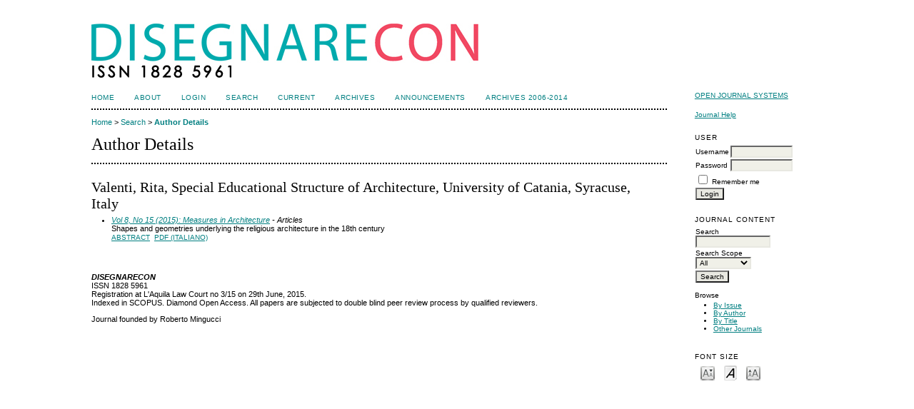

--- FILE ---
content_type: text/html; charset=utf-8
request_url: https://disegnarecon.univaq.it/ojs/index.php/disegnarecon/search/authors/view?firstName=Rita&middleName=&lastName=Valenti&affiliation=Special%20Educational%20Structure%20of%20Architecture%2C%20University%20of%20Catania%2C%20Syracuse&country=IT
body_size: 11981
content:

<!DOCTYPE html PUBLIC "-//W3C//DTD XHTML 1.0 Transitional//EN"
	"http://www.w3.org/TR/xhtml1/DTD/xhtml1-transitional.dtd">
<html xmlns="http://www.w3.org/1999/xhtml">
<head>
	<meta http-equiv="Content-Type" content="text/html; charset=utf-8" />
	<title>Author Details</title>
	<meta name="description" content="" />
	<meta name="keywords" content="Architecture; Heritage; Drawing; Design; Representation; Visualization; Survey; Modeling; BIM; Conservation; History; Archeology; Education" />
	<meta name="generator" content="Open Journal Systems 2.4.5.0" />
	
		<link rel="stylesheet" href="https://disegnarecon.univaq.it/ojs/lib/pkp/styles/pkp.css" type="text/css" />
	<link rel="stylesheet" href="https://disegnarecon.univaq.it/ojs/lib/pkp/styles/common.css" type="text/css" />
	<link rel="stylesheet" href="https://disegnarecon.univaq.it/ojs/styles/common.css" type="text/css" />
	<link rel="stylesheet" href="https://disegnarecon.univaq.it/ojs/styles/compiled.css" type="text/css" />

	<!-- Base Jquery -->
			<script type="text/javascript" src="https://disegnarecon.univaq.it/ojs/lib/pkp/js/lib/jquery/jquery.min.js"></script>
		<script type="text/javascript" src="https://disegnarecon.univaq.it/ojs/lib/pkp/js/lib/jquery/plugins/jqueryUi.min.js"></script>
	
	
	
	<link rel="stylesheet" href="https://disegnarecon.univaq.it/ojs/styles/sidebar.css" type="text/css" />		<link rel="stylesheet" href="https://disegnarecon.univaq.it/ojs/styles/rightSidebar.css" type="text/css" />	
			<link rel="stylesheet" href="https://disegnarecon.univaq.it/ojs/public/site/sitestyle.css" type="text/css" />
			<link rel="stylesheet" href="https://disegnarecon.univaq.it/ojs/public/journals/1/journalStyleSheet.css" type="text/css" />
			<link rel="stylesheet" href="https://disegnarecon.univaq.it/ojs/plugins/blocks/languageToggle/styles/languageToggle.css" type="text/css" />
	
	<!-- Default global locale keys for JavaScript -->
	
<script type="text/javascript">
	jQuery.pkp = jQuery.pkp || { };
	jQuery.pkp.locale = { };
			
				jQuery.pkp.locale.form_dataHasChanged = 'The data on this form has changed. Continue anyway?';
	</script>
	<!-- Compiled scripts -->
			
<script type="text/javascript" src="https://disegnarecon.univaq.it/ojs/lib/pkp/js/lib/jquery/plugins/jquery.tag-it.js"></script>
<script type="text/javascript" src="https://disegnarecon.univaq.it/ojs/lib/pkp/js/lib/jquery/plugins/jquery.cookie.js"></script>

<script type="text/javascript" src="https://disegnarecon.univaq.it/ojs/lib/pkp/js/functions/fontController.js"></script>
<script type="text/javascript" src="https://disegnarecon.univaq.it/ojs/lib/pkp/js/functions/general.js"></script>
<script type="text/javascript" src="https://disegnarecon.univaq.it/ojs/lib/pkp/js/functions/jqueryValidatorI18n.js"></script>

<script type="text/javascript" src="https://disegnarecon.univaq.it/ojs/lib/pkp/js/classes/Helper.js"></script>
<script type="text/javascript" src="https://disegnarecon.univaq.it/ojs/lib/pkp/js/classes/ObjectProxy.js"></script>
<script type="text/javascript" src="https://disegnarecon.univaq.it/ojs/lib/pkp/js/classes/Handler.js"></script>
<script type="text/javascript" src="https://disegnarecon.univaq.it/ojs/lib/pkp/js/classes/linkAction/LinkActionRequest.js"></script>
<script type="text/javascript" src="https://disegnarecon.univaq.it/ojs/lib/pkp/js/classes/features/Feature.js"></script>

<script type="text/javascript" src="https://disegnarecon.univaq.it/ojs/lib/pkp/js/controllers/SiteHandler.js"></script><!-- Included only for namespace definition -->
<script type="text/javascript" src="https://disegnarecon.univaq.it/ojs/lib/pkp/js/controllers/UrlInDivHandler.js"></script>
<script type="text/javascript" src="https://disegnarecon.univaq.it/ojs/lib/pkp/js/controllers/AutocompleteHandler.js"></script>
<script type="text/javascript" src="https://disegnarecon.univaq.it/ojs/lib/pkp/js/controllers/ExtrasOnDemandHandler.js"></script>
<script type="text/javascript" src="https://disegnarecon.univaq.it/ojs/lib/pkp/js/controllers/form/FormHandler.js"></script>
<script type="text/javascript" src="https://disegnarecon.univaq.it/ojs/lib/pkp/js/controllers/form/AjaxFormHandler.js"></script>
<script type="text/javascript" src="https://disegnarecon.univaq.it/ojs/lib/pkp/js/controllers/form/ClientFormHandler.js"></script>
<script type="text/javascript" src="https://disegnarecon.univaq.it/ojs/lib/pkp/js/controllers/grid/GridHandler.js"></script>
<script type="text/javascript" src="https://disegnarecon.univaq.it/ojs/lib/pkp/js/controllers/linkAction/LinkActionHandler.js"></script>

<script type="text/javascript" src="https://disegnarecon.univaq.it/ojs/js/pages/search/SearchFormHandler.js"></script>
<script type="text/javascript" src="https://disegnarecon.univaq.it/ojs/js/statistics/ReportGeneratorFormHandler.js"></script>
<script type="text/javascript" src="https://disegnarecon.univaq.it/ojs/plugins/generic/lucene/js/LuceneAutocompleteHandler.js"></script>

<script type="text/javascript" src="https://disegnarecon.univaq.it/ojs/lib/pkp/js/lib/jquery/plugins/jquery.pkp.js"></script>	
	<!-- Form validation -->
	<script type="text/javascript" src="https://disegnarecon.univaq.it/ojs/lib/pkp/js/lib/jquery/plugins/validate/jquery.validate.js"></script>
	<script type="text/javascript">
		<!--
		// initialise plugins
		
		$(function(){
			jqueryValidatorI18n("https://disegnarecon.univaq.it/ojs", "en_US"); // include the appropriate validation localization
			
			$(".tagit").live('click', function() {
				$(this).find('input').focus();
			});
		});
		// -->
		
	</script>

		
</head>
<body id="pkp-search-authorDetails">
<div id="container">

<div id="header">
<div id="headerTitle">
<h1>
	<img src="https://disegnarecon.univaq.it/ojs/public/journals/1/pageHeaderTitleImage_en_US.jpg" width="542" height="94" alt="Page Header" />
</h1>
</div>
</div>

<div id="body">

	<div id="sidebar">
							<div id="rightSidebar">
				<div class="block" id="sidebarDevelopedBy">
	<a class="blockTitle" href="http://pkp.sfu.ca/ojs/" id="developedBy">Open Journal Systems</a>
</div><div class="block" id="sidebarHelp">
	<a class="blockTitle" href="javascript:openHelp('https://disegnarecon.univaq.it/ojs/index.php/disegnarecon/help/view/user/topic/000005')">Journal Help</a>
</div><div class="block" id="sidebarUser">
			<span class="blockTitle">User</span>
	
						<form method="post" action="https://disegnarecon.univaq.it/ojs/index.php/disegnarecon/login/signIn">
				<table>
					<tr>
						<td><label for="sidebar-username">Username</label></td>
						<td><input type="text" id="sidebar-username" name="username" value="" size="12" maxlength="32" class="textField" /></td>
					</tr>
					<tr>
						<td><label for="sidebar-password">Password</label></td>
						<td><input type="password" id="sidebar-password" name="password" value="" size="12" maxlength="32" class="textField" /></td>
					</tr>
					<tr>
						<td colspan="2"><input type="checkbox" id="remember" name="remember" value="1" /> <label for="remember">Remember me</label></td>
					</tr>
					<tr>
						<td colspan="2"><input type="submit" value="Login" class="button" /></td>
					</tr>
				</table>
			</form>
			</div>
<div class="block" id="sidebarNavigation">
	<span class="blockTitle">Journal Content</span>

	<form id="simpleSearchForm" method="post" action="https://disegnarecon.univaq.it/ojs/index.php/disegnarecon/search/search">
		<table id="simpleSearchInput">
			<tr>
				<td>
													<label for="simpleQuery">Search <br />
					<input type="text" id="simpleQuery" name="simpleQuery" size="15" maxlength="255" value="" class="textField" /></label>
								</td>
			</tr>
			<tr>
				<td><label for="searchField">
				Search Scope
				<br />
				<select id="searchField" name="searchField" size="1" class="selectMenu">
					<option label="All" value="query">All</option>
<option label="Authors" value="authors">Authors</option>
<option label="Title" value="title">Title</option>
<option label="Abstract" value="abstract">Abstract</option>
<option label="Index terms" value="indexTerms">Index terms</option>
<option label="Full Text" value="galleyFullText">Full Text</option>

				</select></label>
				</td>
			</tr>
			<tr>
				<td><input type="submit" value="Search" class="button" /></td>
			</tr>
		</table>
	</form>

	<br />

		<span class="blockSubtitle">Browse</span>
	<ul>
		<li><a href="https://disegnarecon.univaq.it/ojs/index.php/disegnarecon/issue/archive">By Issue</a></li>
		<li><a href="https://disegnarecon.univaq.it/ojs/index.php/disegnarecon/search/authors">By Author</a></li>
		<li><a href="https://disegnarecon.univaq.it/ojs/index.php/disegnarecon/search/titles">By Title</a></li>
		
					<li><a href="https://disegnarecon.univaq.it/ojs/index.php/index">Other Journals</a></li>
						</ul>
	</div>

<!-- Add javascript required for font sizer -->
<script type="text/javascript">
	<!--
	$(function(){
		fontSize("#sizer", "body", 9, 16, 32, "/ojs"); // Initialize the font sizer
	});
	// -->
</script>

<div class="block" id="sidebarFontSize" style="margin-bottom: 4px;">
	<span class="blockTitle">Font Size</span>
	<div id="sizer"></div>
</div>
<br />
			</div>
			</div>

<div id="main">
<div id="navbar">
	<ul class="menu">
		<li id="home"><a href="https://disegnarecon.univaq.it/ojs/index.php/disegnarecon/index">Home</a></li>
		<li id="about"><a href="https://disegnarecon.univaq.it/ojs/index.php/disegnarecon/about">About</a></li>

					<li id="login"><a href="https://disegnarecon.univaq.it/ojs/index.php/disegnarecon/login">Login</a></li>
												<li id="search"><a href="https://disegnarecon.univaq.it/ojs/index.php/disegnarecon/search">Search</a></li>
		
					<li id="current"><a href="https://disegnarecon.univaq.it/ojs/index.php/disegnarecon/issue/current">Current</a></li>
			<li id="archives"><a href="https://disegnarecon.univaq.it/ojs/index.php/disegnarecon/issue/archive">Archives</a></li>
		
					<li id="announcements"><a href="https://disegnarecon.univaq.it/ojs/index.php/disegnarecon/announcement">Announcements</a></li>
				

									<li class="navItem" id="navItem-0"><a href="http://disegnarecon.unibo.it/issue/archive">Archives 2006-2014</a></li>
						</ul>
</div>
<div id="breadcrumb">
	<a href="https://disegnarecon.univaq.it/ojs/index.php/disegnarecon/index">Home</a> &gt;
			<a href="https://disegnarecon.univaq.it/ojs/index.php/disegnarecon/search/index" class="hierarchyLink">Search</a> &gt;
			<a href="https://disegnarecon.univaq.it/ojs/index.php/disegnarecon/search/authors/view?firstName=Rita&amp;middleName=&amp;lastName=Valenti&amp;affiliation=Special%20Educational%20Structure%20of%20Architecture%2C%20University%20of%20Catania%2C%20Syracuse&amp;country=IT" class="current">Author Details</a></div>

<h2>Author Details</h2>


<div id="content">

<div id="authorDetails">
<h3>Valenti, Rita, Special Educational Structure of Architecture, University of Catania, Syracuse, Italy</h3>
<ul>
									<li>

		<em><a href="https://disegnarecon.univaq.it/ojs/index.php/disegnarecon/issue/view/08.15.2015">Vol 8, No 15 (2015): Measures in Architecture</a> - Articles</em><br />
		Shapes and geometries underlying the religious architecture in the 18th century<br/>
		<a href="https://disegnarecon.univaq.it/ojs/index.php/disegnarecon/article/view/77" class="file">Abstract</a>
							&nbsp;<a href="https://disegnarecon.univaq.it/ojs/index.php/disegnarecon/article/view/77/93" class="file">PDF (Italiano)</a>
					</li>
	</ul>
</div>
	<br /><br />
	<div id="pageFooter"><p><strong><em>DISEGNARECON</em></strong><br />ISSN 1828 5961<br />Registration at L'Aquila Law Court no 3/15 on 29th June, 2015.<br /><span>Indexed in SCOPUS. Diamond Open Access. All papers are subjected to double blind peer review</span><span> process by qualified reviewers.</span></p><p><span>Journal founded by Roberto Mingucci<br /></span></p></div>

</div><!-- content -->
</div><!-- main -->
</div><!-- body -->



</div><!-- container -->
</body>
</html>

--- FILE ---
content_type: text/css
request_url: https://disegnarecon.univaq.it/ojs/public/site/sitestyle.css
body_size: 557
content:
#header {
    background-color: #ffffff;
}
#footer {
    background-color: #ffffff;
}
table.listing tr.fastTracked {
    background-color: #ffffff;
}
a {
    color: #017f81;
}
a:link {
    color: #017f81;
}
a:active {
    color: #017f81;
}
a:visited {
    color: #017f81;
}
a:hover {
    color: #017f81;
}
input.defaultButton {
    color: #017f81;
}
body {
    background-color: #ffffff;
}
input.defaultButton {
    background-color: #ffffff;
}
body {
    color: #000000;
}
input.defaultButton {
    color: #000000;
}


--- FILE ---
content_type: text/javascript
request_url: https://disegnarecon.univaq.it/ojs/lib/pkp/js/classes/features/Feature.js
body_size: 3680
content:
/**
 * @defgroup js_classes_features
 */
/**
 * @file js/classes/features/Feature.js
 *
 * Copyright (c) 2013-2014 Simon Fraser University Library
 * Copyright (c) 2000-2014 John Willinsky
 * Distributed under the GNU GPL v2. For full terms see the file docs/COPYING.
 *
 * @class Feature
 * @ingroup js_classes_features
 *
 * @brief Base grid feature class.
 * @see lib/pkp/classes/controllers/grid/feature/GridFeature.inc.php
 *
 * We use the features concept of the ext js framework:
 * http://docs.sencha.com/ext-js/4-0/#!/api/Ext.grid.feature.Feature
 */
(function($) {

	/** @type {Object} */
	$.pkp.classes.features = $.pkp.classes.features || {};



	/**
	 * @constructor
	 * @extends $.pkp.classes.ObjectProxy
	 * @param {$.pkp.controllers.grid.GridHandler} gridHandler The grid
	 *  handler object.
	 * @param {Array} options Associated options.
	 */
	$.pkp.classes.features.Feature =
			function(gridHandler, options) {
		this.gridHandler_ = gridHandler;
		this.options_ = options;
		this.addFeatureHtml(this.getGridHtmlElement(), options);
	};


	//
	// Private properties.
	//
	/**
	 * The grid that this feature is attached to.
	 * @private
	 * @type {$.pkp.controllers.grid.GridHandler}
	 */
	$.pkp.classes.features.Feature.prototype.gridHandler_ = null;


	/**
	 * This feature configuration options.
	 * @private
	 * @type {Object}
	 */
	$.pkp.classes.features.Feature.prototype.options_ = null;


	//
	// Public template methods.
	//
	/**
	 * Initialize this feature. Needs to be extended to implement
	 * specific initialization. This method will always be called
	 * by the components that this feature is attached to, in the
	 * moment of the attachment.
	 */
	$.pkp.classes.features.Feature.prototype.init =
			function() {
		throw new Error('Abstract method!');
	};


	//
	// Template methods (hooks into grid widgets).
	//
	/**
	 * Hook into the append new element grid functionality.
	 * @param {jQueryObject} $newElement The new element to be appended.
	 * @return {boolean} Always returns false.
	 */
	/*jslint unparam: true*/
	$.pkp.classes.features.Feature.prototype.appendElement =
			function($newElement) {
		return false;
	};
	/*jslint unparam: false*/


	/**
	 * Hook into the replace element content grid functionality.
	 * @param {jQueryObject} $newContent The element new content to be shown.
	 * @return {boolean} Always returns false.
	 */
	/*jslint unparam: true*/
	$.pkp.classes.features.Feature.prototype.replaceElement =
			function($newContent) {
		return false;
	};
	/*jslint unparam: false*/


	//
	// Protected methods.
	//
	/**
	 * Use the grid handler object and call the
	 * callback wrapper method there.
	 * @see $.pkp.classes.Handler.callbackWrapper()
	 * @return {Function} Callback function.
	 */
	$.pkp.classes.features.Feature.prototype.callbackWrapper =
			function(callback, opt_context) {
		return this.gridHandler_.callbackWrapper(callback, opt_context);
	};


	/**
	 * Extend to add extra html elements in the component
	 * that this feature is attached to.
	 * @param {jQueryObject} $gridElement Grid element to add elements to.
	 * @param {Object} options Feature options.
	 */
	/*jslint unparam: true*/
	$.pkp.classes.features.Feature.prototype.addFeatureHtml =
			function($gridElement, options) {
		// Default implementation does nothing.
		return;
	};
	/*jslint unparam: false*/


	/**
	 * Get the html element of the grid that this feature
	 * is attached to.
	 *
	 * @return {jQueryObject} Return the grid's HTML element.
	 */
	$.pkp.classes.features.Feature.prototype.getGridHtmlElement =
			function() {
		return this.gridHandler_.getHtmlElement();
	};


/** @param {jQuery} $ jQuery closure. */
}(jQuery));
